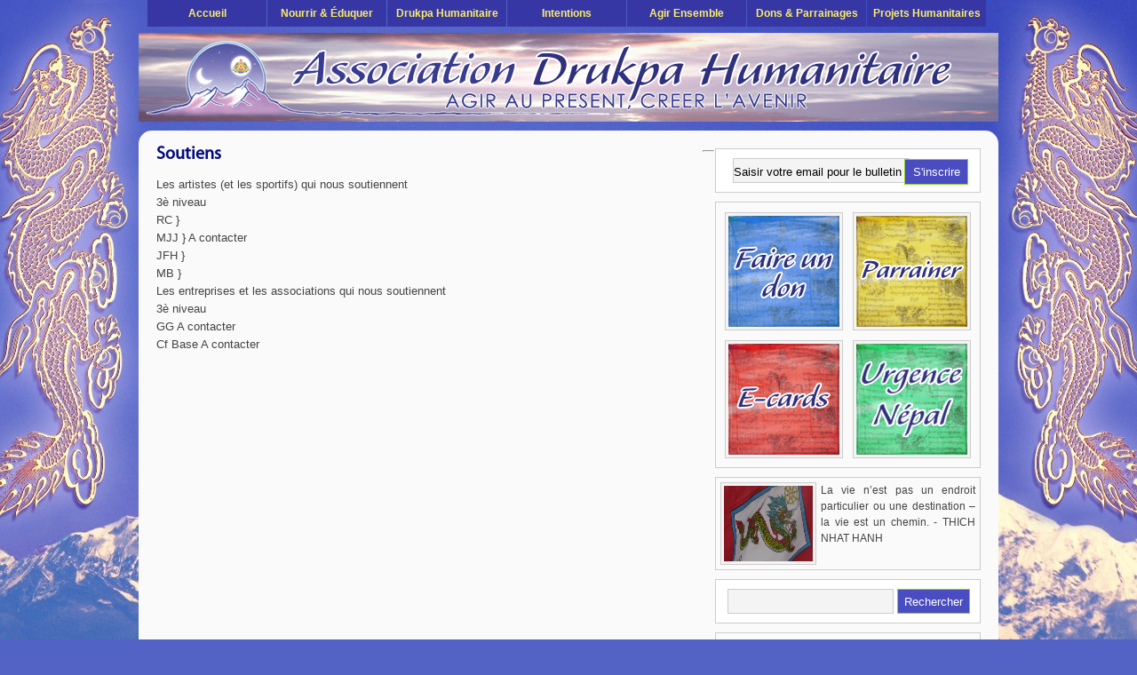

--- FILE ---
content_type: text/html; charset=UTF-8
request_url: http://www.drukpahumanitaire.org/drukpa-humanitaire/presentation/soutiens/
body_size: 4906
content:
<!DOCTYPE html PUBLIC "-//W3C//DTD XHTML 1.0 Transitional//EN" "http://www.w3.org/TR/xhtml1/DTD/xhtml1-transitional.dtd">
<html xmlns="http://www.w3.org/1999/xhtml">

<head profile="http://gmpg.org/xfn/11">
<meta http-equiv="Content-Type" content="text/html; charset=UTF-8" />

<title>Drukpa Humanitaire   &raquo; Soutiens</title>

<meta name="generator" content="WordPress 3.2.1" /> <!-- leave this for stats -->

<link rel="stylesheet" href="http://www.drukpahumanitaire.org/wp-content/themes/mag forest/mag forest/style.css" type="text/css" media="all" />
<link rel="alternate" type="application/rss+xml" title="Drukpa Humanitaire RSS Feed" href="http://www.drukpahumanitaire.org/feed/" />
<link rel="pingback" href="http://www.drukpahumanitaire.org/xmlrpc.php" />
<script type="text/javascript" src="http://www.drukpahumanitaire.org/wp-content/themes/mag forest/mag forest/js/swfobject.js"></script>
<script type="text/javascript" src="http://www.drukpahumanitaire.org/wp-content/themes/mag forest/mag forest/js/jquery-1.2.6.min.js"></script>
<script type="text/javascript" src="http://www.drukpahumanitaire.org/wp-content/themes/mag forest/mag forest/js/fx.js"></script>
<script type="text/javascript" src="http://www.drukpahumanitaire.org/wp-content/themes/mag forest/mag forest/js/jquery.easing.min.js"></script>
<script type="text/javascript" src="http://www.drukpahumanitaire.org/wp-content/themes/mag forest/mag forest/js/jquery.lavalamp.js"></script>

<script type="text/javascript"> 
sfHover = function() {
        var sfEls = document.getElementById("menu").getElementsByTagName("LI");
        for (var i=0; i<sfEls.length; i++) {
                sfEls[i].onmouseover=function() {
                        this.className+=" sfhover";
                }
                sfEls[i].onmouseout=function() {
                        this.className=this.className.replace(new RegExp(" sfhover\\b"), "");
                }
        }
}
if (window.attachEvent) window.attachEvent("onload", sfHover);
</script> 

	<link rel='archives' title='février 2025' href='http://www.drukpahumanitaire.org/2025/02/' />
	<link rel='archives' title='janvier 2025' href='http://www.drukpahumanitaire.org/2025/01/' />
	<link rel='archives' title='février 2024' href='http://www.drukpahumanitaire.org/2024/02/' />
	<link rel='archives' title='décembre 2023' href='http://www.drukpahumanitaire.org/2023/12/' />
	<link rel='archives' title='décembre 2022' href='http://www.drukpahumanitaire.org/2022/12/' />
	<link rel='archives' title='mars 2022' href='http://www.drukpahumanitaire.org/2022/03/' />
	<link rel='archives' title='janvier 2022' href='http://www.drukpahumanitaire.org/2022/01/' />
	<link rel='archives' title='décembre 2021' href='http://www.drukpahumanitaire.org/2021/12/' />
	<link rel='archives' title='juin 2021' href='http://www.drukpahumanitaire.org/2021/06/' />
	<link rel='archives' title='février 2021' href='http://www.drukpahumanitaire.org/2021/02/' />
	<link rel='archives' title='décembre 2020' href='http://www.drukpahumanitaire.org/2020/12/' />
	<link rel='archives' title='novembre 2020' href='http://www.drukpahumanitaire.org/2020/11/' />
	<link rel='archives' title='mars 2020' href='http://www.drukpahumanitaire.org/2020/03/' />
	<link rel='archives' title='février 2020' href='http://www.drukpahumanitaire.org/2020/02/' />
	<link rel='archives' title='janvier 2020' href='http://www.drukpahumanitaire.org/2020/01/' />
	<link rel='archives' title='février 2019' href='http://www.drukpahumanitaire.org/2019/02/' />
	<link rel='archives' title='décembre 2018' href='http://www.drukpahumanitaire.org/2018/12/' />
	<link rel='archives' title='février 2018' href='http://www.drukpahumanitaire.org/2018/02/' />
	<link rel='archives' title='janvier 2018' href='http://www.drukpahumanitaire.org/2018/01/' />
	<link rel='archives' title='décembre 2017' href='http://www.drukpahumanitaire.org/2017/12/' />
	<link rel='archives' title='février 2017' href='http://www.drukpahumanitaire.org/2017/02/' />
	<link rel='archives' title='janvier 2017' href='http://www.drukpahumanitaire.org/2017/01/' />
	<link rel='archives' title='avril 2016' href='http://www.drukpahumanitaire.org/2016/04/' />
	<link rel='archives' title='février 2016' href='http://www.drukpahumanitaire.org/2016/02/' />
	<link rel='archives' title='mai 2015' href='http://www.drukpahumanitaire.org/2015/05/' />
	<link rel='archives' title='avril 2015' href='http://www.drukpahumanitaire.org/2015/04/' />
	<link rel='archives' title='juin 2014' href='http://www.drukpahumanitaire.org/2014/06/' />
	<link rel='archives' title='mars 2014' href='http://www.drukpahumanitaire.org/2014/03/' />
	<link rel='archives' title='février 2014' href='http://www.drukpahumanitaire.org/2014/02/' />
	<link rel='archives' title='janvier 2014' href='http://www.drukpahumanitaire.org/2014/01/' />
	<link rel='archives' title='janvier 2013' href='http://www.drukpahumanitaire.org/2013/01/' />
	<link rel='archives' title='décembre 2012' href='http://www.drukpahumanitaire.org/2012/12/' />
	<link rel='archives' title='octobre 2012' href='http://www.drukpahumanitaire.org/2012/10/' />
	<link rel='archives' title='septembre 2012' href='http://www.drukpahumanitaire.org/2012/09/' />
	<link rel='archives' title='août 2012' href='http://www.drukpahumanitaire.org/2012/08/' />
	<link rel='archives' title='juillet 2012' href='http://www.drukpahumanitaire.org/2012/07/' />
	<link rel='archives' title='mai 2012' href='http://www.drukpahumanitaire.org/2012/05/' />
	<link rel='archives' title='avril 2012' href='http://www.drukpahumanitaire.org/2012/04/' />
	<link rel='archives' title='mars 2012' href='http://www.drukpahumanitaire.org/2012/03/' />
	<link rel='archives' title='février 2012' href='http://www.drukpahumanitaire.org/2012/02/' />
	<link rel='archives' title='janvier 2012' href='http://www.drukpahumanitaire.org/2012/01/' />
	<link rel='archives' title='décembre 2011' href='http://www.drukpahumanitaire.org/2011/12/' />
	<link rel='archives' title='septembre 2011' href='http://www.drukpahumanitaire.org/2011/09/' />
	<link rel='archives' title='août 2011' href='http://www.drukpahumanitaire.org/2011/08/' />
	<link rel='archives' title='juillet 2011' href='http://www.drukpahumanitaire.org/2011/07/' />
	<link rel='archives' title='juin 2011' href='http://www.drukpahumanitaire.org/2011/06/' />
	<link rel='archives' title='mai 2011' href='http://www.drukpahumanitaire.org/2011/05/' />
	<link rel='archives' title='mars 2011' href='http://www.drukpahumanitaire.org/2011/03/' />
	<link rel='archives' title='janvier 2011' href='http://www.drukpahumanitaire.org/2011/01/' />
	<link rel='archives' title='décembre 2010' href='http://www.drukpahumanitaire.org/2010/12/' />
	<link rel='archives' title='novembre 2010' href='http://www.drukpahumanitaire.org/2010/11/' />
	<link rel='archives' title='octobre 2010' href='http://www.drukpahumanitaire.org/2010/10/' />
	<link rel='archives' title='août 2010' href='http://www.drukpahumanitaire.org/2010/08/' />
	<link rel='archives' title='juillet 2010' href='http://www.drukpahumanitaire.org/2010/07/' />

<link rel="alternate" type="application/rss+xml" title="Drukpa Humanitaire &raquo; Soutiens Flux des commentaires" href="http://www.drukpahumanitaire.org/drukpa-humanitaire/presentation/soutiens/feed/" />
<link rel='stylesheet' id='NextGEN-css'  href='http://www.drukpahumanitaire.org/wp-content/plugins/nextgen-gallery/css/nggallery.css?ver=1.0.0' type='text/css' media='screen' />
<link rel='stylesheet' id='shutter-css'  href='http://www.drukpahumanitaire.org/wp-content/plugins/nextgen-gallery/shutter/shutter-reloaded.css?ver=1.3.0' type='text/css' media='screen' />
<script type='text/javascript' src='http://www.drukpahumanitaire.org/wp-includes/js/l10n.js?ver=20101110'></script>
<script type='text/javascript' src='http://www.drukpahumanitaire.org/wp-content/plugins/si-contact-form/captcha-secureimage/ctf_captcha.js?ver=3.2.1'></script>
<script type='text/javascript'>
/* <![CDATA[ */
var shutterSettings = {
	msgLoading: "L O A D I N G",
	msgClose: "Click to Close",
	imageCount: "1"
};
/* ]]> */
</script>
<script type='text/javascript' src='http://www.drukpahumanitaire.org/wp-content/plugins/nextgen-gallery/shutter/shutter-reloaded.js?ver=1.3.0'></script>
<script type='text/javascript' src='http://www.drukpahumanitaire.org/wp-includes/js/jquery/jquery.js?ver=1.6.1'></script>
<script type='text/javascript' src='http://www.drukpahumanitaire.org/wp-content/plugins/nextgen-gallery/js/jquery.cycle.all.min.js?ver=2.88'></script>
<script type='text/javascript' src='http://www.drukpahumanitaire.org/wp-content/plugins/nextgen-gallery/js/ngg.slideshow.min.js?ver=1.03'></script>
<link rel="EditURI" type="application/rsd+xml" title="RSD" href="http://www.drukpahumanitaire.org/xmlrpc.php?rsd" />
<link rel="wlwmanifest" type="application/wlwmanifest+xml" href="http://www.drukpahumanitaire.org/wp-includes/wlwmanifest.xml" /> 
<link rel='index' title='Drukpa Humanitaire' href='http://www.drukpahumanitaire.org/' />
<link rel='up' title='Présentation' href='http://www.drukpahumanitaire.org/drukpa-humanitaire/presentation/' />
<link rel='prev' title='Le Gyalwang Drukpa' href='http://www.drukpahumanitaire.org/drukpa-humanitaire/le-gyalwang-drukpa/' />
<link rel='next' title='Druk White Lotus' href='http://www.drukpahumanitaire.org/nourrir-et-eduquer/druk-white-lotus/' />
<meta name="generator" content="WordPress 3.2.1" />
<link rel='canonical' href='http://www.drukpahumanitaire.org/drukpa-humanitaire/presentation/soutiens/' />

<meta name='NextGEN' content='1.7.2' />
</head>
<body>
<div id="wrapper">
<div id="main">
<div id="menubar">
		<div style="float:left; ">
				<ul class="clearfloat" id="menu">
					<li><a href="http://www.drukpahumanitaire.org/">Accueil</a></li>
					<li class="page_item page-item-2"><a href="http://www.drukpahumanitaire.org/nourrir-et-eduquer/" title="Nourrir &amp; éduquer">Nourrir &#038; éduquer</a>
<ul class='children'>
	<li class="page_item page-item-483"><a href="http://www.drukpahumanitaire.org/nourrir-et-eduquer/les-communautes/" title="Les communautés">Les communautés</a></li>
	<li class="page_item page-item-1675"><a href="http://www.drukpahumanitaire.org/nourrir-et-eduquer/action-solidarite/" title="ACTION SOLIDARITE">ACTION SOLIDARITE</a></li>
	<li class="page_item page-item-377"><a href="http://www.drukpahumanitaire.org/nourrir-et-eduquer/druk-white-lotus/" title="Druk White Lotus">Druk White Lotus</a></li>
</ul>
</li>
<li class="page_item page-item-90 current_page_ancestor"><a href="http://www.drukpahumanitaire.org/drukpa-humanitaire/" title="Drukpa Humanitaire">Drukpa Humanitaire</a>
<ul class='children'>
	<li class="page_item page-item-1831"><a href="http://www.drukpahumanitaire.org/drukpa-humanitaire/ecards/" title="Ecards">Ecards</a></li>
	<li class="page_item page-item-47 current_page_ancestor current_page_parent"><a href="http://www.drukpahumanitaire.org/drukpa-humanitaire/presentation/" title="Présentation">Présentation</a></li>
	<li class="page_item page-item-173"><a href="http://www.drukpahumanitaire.org/drukpa-humanitaire/le-gyalwang-drukpa/" title="Le Gyalwang Drukpa">Le Gyalwang Drukpa</a></li>
	<li class="page_item page-item-12"><a href="http://www.drukpahumanitaire.org/drukpa-humanitaire/contact/" title="Contact">Contact</a></li>
	<li class="page_item page-item-1431"><a href="http://www.drukpahumanitaire.org/drukpa-humanitaire/site-map/" title="Plan du site">Plan du site</a></li>
</ul>
</li>
<li class="page_item page-item-70"><a href="http://www.drukpahumanitaire.org/intentions/" title="Intentions">Intentions</a></li>
<li class="page_item page-item-68"><a href="http://www.drukpahumanitaire.org/agir-ensemble/" title="Agir ensemble">Agir ensemble</a>
<ul class='children'>
	<li class="page_item page-item-573"><a href="http://www.drukpahumanitaire.org/agir-ensemble/comment-participer/" title="Comment participer">Comment participer</a></li>
	<li class="page_item page-item-575"><a href="http://www.drukpahumanitaire.org/agir-ensemble/ecoles/" title="Ecoles">Ecoles</a></li>
	<li class="page_item page-item-577"><a href="http://www.drukpahumanitaire.org/agir-ensemble/artistes/" title="Artistes">Artistes</a></li>
	<li class="page_item page-item-579"><a href="http://www.drukpahumanitaire.org/agir-ensemble/professionnels/" title="Professionnels">Professionnels</a></li>
	<li class="page_item page-item-582"><a href="http://www.drukpahumanitaire.org/agir-ensemble/depliants/" title="Dépliants">Dépliants</a></li>
</ul>
</li>
<li class="page_item page-item-49"><a href="http://www.drukpahumanitaire.org/dons-et-parrainages/" title="Dons &amp; Parrainages">Dons &#038; Parrainages</a>
<ul class='children'>
	<li class="page_item page-item-76"><a href="http://www.drukpahumanitaire.org/dons-et-parrainages/donner/" title="Donner">Donner</a></li>
	<li class="page_item page-item-81"><a href="http://www.drukpahumanitaire.org/dons-et-parrainages/parrainer/" title="Parrainer">Parrainer</a></li>
</ul>
</li>
<li class="page_item page-item-40"><a href="http://www.drukpahumanitaire.org/projets-humanitaires/" title="Projets humanitaires">Projets humanitaires</a>
<ul class='children'>
	<li class="page_item page-item-554"><a href="http://www.drukpahumanitaire.org/projets-humanitaires/hebergement/" title="Hébergement">Hébergement</a></li>
	<li class="page_item page-item-552"><a href="http://www.drukpahumanitaire.org/projets-humanitaires/eau/" title="Eau">Eau</a></li>
	<li class="page_item page-item-558"><a href="http://www.drukpahumanitaire.org/projets-humanitaires/soigner/" title="Soigner">Soigner</a></li>
	<li class="page_item page-item-469"><a href="http://www.drukpahumanitaire.org/projets-humanitaires/eye-camp-2012/" title="Eye Camp 2012">Eye Camp 2012</a></li>
	<li class="page_item page-item-2110"><a href="http://www.drukpahumanitaire.org/projets-humanitaires/eye-camp-2013/" title="Eye Camp 2013">Eye Camp 2013</a></li>
</ul>
</li>
					
				</ul>
</div>	
</div>
  <div id="header">
    <div id="logo">
	  <h1><a href="http://www.drukpahumanitaire.org/">Drukpa Humanitaire</a></h1>
	  <div class="description"></div>
	</div>
	

	  </div>


  <!--/header -->
<div id="white">
  <div id="content">
  	
    <div class="post" id="post-175">
       <div class="title">
        <h2>Soutiens</h2></div>
        <div class="entry">
			<p>Les artistes (et les sportifs) qui nous soutiennent<br />
3è niveau<br />
RC }<br />
MJJ } A contacter<br />
JFH }<br />
MB }</p>
<p>Les entreprises et les associations qui nous soutiennent<br />
3è niveau<br />
GG A contacter<br />
Cf Base A contacter</p>

			        </div>
        <span class="comments"></span>
    </div>
	
  
  </div><!--/content -->

<div id="rightcol">
<div class="feed">
	
<form 
action="http://feedburner.google.com/fb/a/mailverify" 
method="post" target="popupwindow" 
onsubmit="window.open('http://feedburner.google.com/fb/a/mailverify?uri=', 'popupwindow', 'scrollbars=yes,width=550,height=520');return true">
<input type="text" class="input" value="Saisir votre email pour le bulletin" onfocus="if (this.value == 'Sign Up here for email feed...') {this.value = '';}" onblur="if (this.value == '') {this.value = 'Sign Up here for email feed...';}" name="email"/>
<input type="hidden" value="DrukpaHumanitaire" name="uri"/>
<input type="hidden" name="loc" value="fr_FR"/>
<input type="submit" class="sbutton" value="S'inscrire"  />
</form>
</div>


<div class="bannerbox">
<div class="banner">
	
<ul>

<li>
<a href="http://www.drukpahumanitaire.org/don" rel="bookmark" title=""><img src="http://www.drukpahumanitaire.org/wordpress/wp-content/uploads/2010/08/drapeaubleu.png" alt="" style="vertical-align:bottom;" /></a>
</li>	

<li>
<a href="http://www.drukpahumanitaire.org/dons-et-parrainages/parrainer" rel="bookmark" title=""><img src="http://www.drukpahumanitaire.org/wordpress/wp-content/uploads/2010/08/drapeaujaune.png" alt="" style="vertical-align:bottom;" /></a>
</li>

<li>
<a href="http://www.drukpahumanitaire.org/drukpa-humanitaire/ecards/ecards201/" rel="bookmark" title=""><img src="http://www.drukpahumanitaire.org/wp-content/uploads/2011/12/drapeaurougeecards.png" alt="" style="vertical-align:bottom;" /></a>
</li>

<li>
<a href="http://www.drukpahumanitaire.org/don/" rel="bookmark" title=""><img src="http://www.drukpahumanitaire.org/wp-content/gallery/20150502/urgencenepal.png" alt="" style="vertical-align:bottom;" /></a>
</li>
</ul>
</div>
</div>
<div class="about">
<div class="aboutinfo">
	
		
<img class="myphoto" src="http://www.drukpahumanitaire.org/wordpress/wp-content/uploads/2010/08/drapeauacc.jpg"  alt="" />
				   				   				   				   				   				   				   				   				   				   				   				   				   				   				   				   				   				   				   				   				   				   		
La vie n’est pas un endroit particulier ou une destination – la vie est un chemin. - THICH NHAT HANH 
</div>
</div><form method="get" id="searchform" action="http://www.drukpahumanitaire.org/">
<div><input type="text" onfocus="this.value = '';"  value="" name="s" id="s" />
<input type="submit" id="searchsubmit" value="Rechercher" />
</div>
</form>
<div class="video">
<div class="videoinfo">
				   				   				   				   				   				   				   				   				   				   				   				   				   				   				   				   				   				   				   				   				   				   				   				   				   				   				   				   				   				   				   				   				   				   				   				   				   				   				   				   				   				   				   <iframe width="270" height="250" src="https://www.facebook.com/share/r/1Kco96hQdJ" frameborder="0" allowfullscreen></iframe></div>
</div>





 


<div id="sidebar">


<div class="sidebar1">
	
	<ul>
			<li id="recent-posts-3" class="widget widget_recent_entries">		<h2 class="sidebartitle">Derniers articles</h2>		<ul>
				<li><a href="http://www.drukpahumanitaire.org/2025/02/27/losar-tashi-delek-6/" title="Losar Tashi Delek">Losar Tashi Delek</a></li>
				<li><a href="http://www.drukpahumanitaire.org/2025/01/06/belle-et-heureuse-annee-2025/" title="Belle et Heureuse Année 2025">Belle et Heureuse Année 2025</a></li>
				<li><a href="http://www.drukpahumanitaire.org/2025/01/06/voeux-de-sa-saintete-gyalwang-drukpa-pour-2025/" title="Vœux de Sa Sainteté Gyalwang Drukpa pour 2025">Vœux de Sa Sainteté Gyalwang Drukpa pour 2025</a></li>
				<li><a href="http://www.drukpahumanitaire.org/2024/02/18/joyeux-anniversaire/" title="Joyeux anniversaire">Joyeux anniversaire</a></li>
				<li><a href="http://www.drukpahumanitaire.org/2024/02/10/losar-tashi-delek-5/" title="Losar Tashi Delek">Losar Tashi Delek</a></li>
				</ul>
		</li><li id="archives-3" class="widget widget_archive"><h2 class="sidebartitle">Archives</h2>		<ul>
			<li><a href='http://www.drukpahumanitaire.org/2025/02/' title='février 2025'>février 2025</a></li>
	<li><a href='http://www.drukpahumanitaire.org/2025/01/' title='janvier 2025'>janvier 2025</a></li>
	<li><a href='http://www.drukpahumanitaire.org/2024/02/' title='février 2024'>février 2024</a></li>
	<li><a href='http://www.drukpahumanitaire.org/2023/12/' title='décembre 2023'>décembre 2023</a></li>
	<li><a href='http://www.drukpahumanitaire.org/2022/12/' title='décembre 2022'>décembre 2022</a></li>
	<li><a href='http://www.drukpahumanitaire.org/2022/03/' title='mars 2022'>mars 2022</a></li>
	<li><a href='http://www.drukpahumanitaire.org/2022/01/' title='janvier 2022'>janvier 2022</a></li>
	<li><a href='http://www.drukpahumanitaire.org/2021/12/' title='décembre 2021'>décembre 2021</a></li>
	<li><a href='http://www.drukpahumanitaire.org/2021/06/' title='juin 2021'>juin 2021</a></li>
	<li><a href='http://www.drukpahumanitaire.org/2021/02/' title='février 2021'>février 2021</a></li>
	<li><a href='http://www.drukpahumanitaire.org/2020/12/' title='décembre 2020'>décembre 2020</a></li>
	<li><a href='http://www.drukpahumanitaire.org/2020/11/' title='novembre 2020'>novembre 2020</a></li>
	<li><a href='http://www.drukpahumanitaire.org/2020/03/' title='mars 2020'>mars 2020</a></li>
	<li><a href='http://www.drukpahumanitaire.org/2020/02/' title='février 2020'>février 2020</a></li>
	<li><a href='http://www.drukpahumanitaire.org/2020/01/' title='janvier 2020'>janvier 2020</a></li>
	<li><a href='http://www.drukpahumanitaire.org/2019/02/' title='février 2019'>février 2019</a></li>
	<li><a href='http://www.drukpahumanitaire.org/2018/12/' title='décembre 2018'>décembre 2018</a></li>
	<li><a href='http://www.drukpahumanitaire.org/2018/02/' title='février 2018'>février 2018</a></li>
	<li><a href='http://www.drukpahumanitaire.org/2018/01/' title='janvier 2018'>janvier 2018</a></li>
	<li><a href='http://www.drukpahumanitaire.org/2017/12/' title='décembre 2017'>décembre 2017</a></li>
	<li><a href='http://www.drukpahumanitaire.org/2017/02/' title='février 2017'>février 2017</a></li>
	<li><a href='http://www.drukpahumanitaire.org/2017/01/' title='janvier 2017'>janvier 2017</a></li>
	<li><a href='http://www.drukpahumanitaire.org/2016/04/' title='avril 2016'>avril 2016</a></li>
	<li><a href='http://www.drukpahumanitaire.org/2016/02/' title='février 2016'>février 2016</a></li>
	<li><a href='http://www.drukpahumanitaire.org/2015/05/' title='mai 2015'>mai 2015</a></li>
	<li><a href='http://www.drukpahumanitaire.org/2015/04/' title='avril 2015'>avril 2015</a></li>
	<li><a href='http://www.drukpahumanitaire.org/2014/06/' title='juin 2014'>juin 2014</a></li>
	<li><a href='http://www.drukpahumanitaire.org/2014/03/' title='mars 2014'>mars 2014</a></li>
	<li><a href='http://www.drukpahumanitaire.org/2014/02/' title='février 2014'>février 2014</a></li>
	<li><a href='http://www.drukpahumanitaire.org/2014/01/' title='janvier 2014'>janvier 2014</a></li>
	<li><a href='http://www.drukpahumanitaire.org/2013/01/' title='janvier 2013'>janvier 2013</a></li>
	<li><a href='http://www.drukpahumanitaire.org/2012/12/' title='décembre 2012'>décembre 2012</a></li>
	<li><a href='http://www.drukpahumanitaire.org/2012/10/' title='octobre 2012'>octobre 2012</a></li>
	<li><a href='http://www.drukpahumanitaire.org/2012/09/' title='septembre 2012'>septembre 2012</a></li>
	<li><a href='http://www.drukpahumanitaire.org/2012/08/' title='août 2012'>août 2012</a></li>
	<li><a href='http://www.drukpahumanitaire.org/2012/07/' title='juillet 2012'>juillet 2012</a></li>
	<li><a href='http://www.drukpahumanitaire.org/2012/05/' title='mai 2012'>mai 2012</a></li>
	<li><a href='http://www.drukpahumanitaire.org/2012/04/' title='avril 2012'>avril 2012</a></li>
	<li><a href='http://www.drukpahumanitaire.org/2012/03/' title='mars 2012'>mars 2012</a></li>
	<li><a href='http://www.drukpahumanitaire.org/2012/02/' title='février 2012'>février 2012</a></li>
	<li><a href='http://www.drukpahumanitaire.org/2012/01/' title='janvier 2012'>janvier 2012</a></li>
	<li><a href='http://www.drukpahumanitaire.org/2011/12/' title='décembre 2011'>décembre 2011</a></li>
	<li><a href='http://www.drukpahumanitaire.org/2011/09/' title='septembre 2011'>septembre 2011</a></li>
	<li><a href='http://www.drukpahumanitaire.org/2011/08/' title='août 2011'>août 2011</a></li>
	<li><a href='http://www.drukpahumanitaire.org/2011/07/' title='juillet 2011'>juillet 2011</a></li>
	<li><a href='http://www.drukpahumanitaire.org/2011/06/' title='juin 2011'>juin 2011</a></li>
	<li><a href='http://www.drukpahumanitaire.org/2011/05/' title='mai 2011'>mai 2011</a></li>
	<li><a href='http://www.drukpahumanitaire.org/2011/03/' title='mars 2011'>mars 2011</a></li>
	<li><a href='http://www.drukpahumanitaire.org/2011/01/' title='janvier 2011'>janvier 2011</a></li>
	<li><a href='http://www.drukpahumanitaire.org/2010/12/' title='décembre 2010'>décembre 2010</a></li>
	<li><a href='http://www.drukpahumanitaire.org/2010/11/' title='novembre 2010'>novembre 2010</a></li>
	<li><a href='http://www.drukpahumanitaire.org/2010/10/' title='octobre 2010'>octobre 2010</a></li>
	<li><a href='http://www.drukpahumanitaire.org/2010/08/' title='août 2010'>août 2010</a></li>
	<li><a href='http://www.drukpahumanitaire.org/2010/07/' title='juillet 2010'>juillet 2010</a></li>
		</ul>
</li>	</ul>
</div>


	
	</div>
</div>



<hr />
<div id="footer" role="contentinfo">
<!-- If you'd like to support WordPress, having the "powered by" link somewhere on your blog is the best way; it's our only promotion or advertising. -->
	<p>
<a href="http://www.drukpa.org/"><span style="color: #e8d82d;"><strong>LE GYALWANG DRUKPA</span></strong></a> - <a href="http://www.drukpa-nuns.org/"><span style="color: #e8d82d;"><strong>DRUK GAWA KHILWA ABBEY</span></strong></a> - <a href="http://www.drukpahumanitaire.org/english/index.htm"><span style="color: #e8d82d;"><strong>DRUKPA HUMANITAIRE UK</span></strong></a> - <a href="http://www.drukpa.com/"><span style="color: #e8d82d;"><strong>DRUKPA PUBLICATIONS</span></strong></a> - <a href="https://www.facebook.com/Drukpa-Humanitaire-978556018831021/"><span style="color: #e8d82d;"><strong>Facebook DRUKPA HUMANITAIRE</span></strong></a><br />
            Copyright            <span class="copyright">&copy; 2026 Drukpa Humanitaire</span>
		- Tous droits réservés -             <a href="http://www.drukpahumanitaire.org/wordpress/?page_id=12">Nous contacter</a>

		<br />		<!-- <br /><a href="http://www.drukpahumanitaire.org/feed/">Articles (RSS)</a> et <a href="http://www.drukpahumanitaire.org/comments/feed/">Commentaires (RSS)</a>.-->
		<!-- 33 requêtes. 0, 062 secondes. -->

	</p>
</div>
</div>

<!-- Gorgeous design by Michael Heilemann - http://binarybonsai.com/kubrick/ -->

		</body>
</html>


--- FILE ---
content_type: text/css
request_url: http://www.drukpahumanitaire.org/wp-content/themes/mag%20forest/mag%20forest/style.css
body_size: 5409
content:
/*  
Theme Name: mag forest
Theme URI: http://way2zenith.com
Description: mag forest premium wordpress theme by <a href="http://www.seojobsnow.com">Seo Jobs</a>
Author:idou
Author URI: http://way2zenith.com
*/
/*body*/

html,body,div,span,object,h1,h2,h3,h4,h5,h6,p
,pre,a,abbr,acronym,address,big,cite
,code,del,dfn,em,img,ins,kbd,q,samp,small
,strong,sub,sup,tt,var,dl,dt,dd,ol,ul,li,fieldset,
form,label,legend,table,caption,tbody,tfoot,
thead,tr,th,td{
margin:0;
padding:0;
vertical-align:baseline;
outline:none;

}
@font-face {
	font-family: Myriad Pro;
	src: url('fonts/MyriadPro-Regular.otf');
}

body {
	font:10pt verdana, arial, helvetica, sans-serif;
	color:#000000;
	background:#5363c5 url(images/background.jpg) fixed top center;
	margin:0px 0px 0px 0px;
	padding:0px;
z-index:2;
	}
#wrapper{background:transparent url(images/gradient.png) no-repeat top center; 
    margin:0 auto; 
    text-align:center;
}    

#main {
	margin:0px auto;
	width:968px;
	}
#header {
	height:99px;
	position:relative;
	}
#logo {
	position:relative;
	padding:4px 0px 0px 0px;
	height:75px;
	}
#logo .description{
	position:absolute;
	left:20px;
	bottom:-17px;
	color:#fff;	
	text-indent:12px;
z-index:5;
	}

#bigslide{
    padding:25px 0 0 0;
    background:transparent url(images/hbg.png) top no-repeat ;
margin:10px auto;
    }
#bigslidebottom{
    background:transparent url(images/hb.png) top no-repeat ;
    padding:25px 0 0 0;
margin:-10px auto;
}
#tweet{
    margin:10px 0px 10px 0px;
    padding:27px 20px 15px 100px;
    background: #fafafa url(images/tweet.png) left top no-repeat;
    border: 1px solid #e3e3e3;
    text-align: left;
    color:#333;

}
#white{
        margin:15px 0 0 0;
        padding:15px 0px 0px 0px;
    background:#fafafa ;
    border-radius:15px; 
	-moz-border-radius:15px; 
	-webkit-border-radius:15px;
}
#whitetop{
    background: url(images/whitetop.png) top;
    padding: 25px 0 0 0 ;

}    
#headerad{
	margin:0px ;
    right:20px;
	float:right;
    position:absolute;
    top:10px;
    border: 1px solid #fff;
        border-radius:2px; 
	-moz-border-radius:2px; 
	-webkit-border-radius:2px;
	}
.ad1{
	text-align:center;
	width:635px;
	margin: 5px 5px 10px 0px;
	padding:5px 6px;
    border-radius:5px; 
	-moz-border-radius:5px; 
	-webkit-border-radius:5px;
	}
/*menu*/

#menubar{
	height:33px;
	display:block;
	padding:0px 10px 0px 10px;
	font:11px verdana, Arial, sans-serif;
	font-weight:normal;
	text-transform:capitalize;
 z-index:20;
	}
.lavaLampNoImage {
    position:relative;
    width:1000px;
    padding:5px 0px;
    margin:0px 0px 0px 0px;

    }
.lavaLampNoImage li {
    float: left;
    list-style:none;
	margin:0px 0px;
	padding:0px 0px;
    
    }
.lavaLampNoImage li.back {
    background:#5e9abc;
    border:1px #fff solid;
   	border-radius:3px; 
	-moz-border-radius:3px; 
	-webkit-border-radius:3px;
    width:5px;
    height:20px;
	top:7px;
    z-index:8;
    position:absolute;
    }
.lavaLampNoImage li a:visited , .lavaLampNoImage li a:link{
    font:13px Trebuchet ms,Century gothic, Arial, Tahoma, sans seriff ;
    text-decoration: none;
    color:#ffffff;
    outline:none;
    text-align:center;
    top:3px;
    letter-spacing:0;
    z-index:10;
    display:block;
    float:left;
    height:20px;
    position:relative;
  
    margin:auto 10px;
    }
.lavaLampNoImage li a:hover, .lavaLampNoImage li a:active {
    border:none;
	color:#fff;
    }
    
/*cat menu*/

#cmenubar{
	height:44px;
    margin:0px;
	background:#333;
	display:block;
	padding:0px 0px 10px 0px;
	font:12px/17px verdana, Arial, sans-serif;
	font-weight:normal;
	text-transform:uppercase;
	width:1000px;
    display: inline; 
    line-height: 44px
	}
#cmenu{
	margin:0px 0px 10px  0px;
	padding:0px 0px 0px 0px;
	width:1000px; 
	height:44px;
    background:transparent url(images/nav.png)
	}
#cmenu ul {
	float:left;
	list-style:none;
	margin:0px;
	padding:0px;
	}
#cmenu li {
	float:left;
	list-style:none;
	margin:0px;
	padding:0px;
	}
#cmenu li a, #cmenu li a:link, #cmenu li a:visited {
	color:#f90;
	display:block;
	margin:0px;
	padding:0px 12px;
    font-family: arial, sans-serif;
    font-weight:bold;
	}
#cmenu li a:hover, #cmenu li a:active {
	color:#f90;
	margin:0px;
	padding:0px 12px;
    font-family: arial, sans-serif;
    font-weight:bold;
	}
#cmenu li li a, #cmenu li li a:link, #cmenu li li a:visited {
	background:#000000;
	width:130px;
	color:#a8a8a8;
	font-family:century gothic,Georgia,  sans-serif;
	font-weight:normal;
	float:none;
	margin:0px;
	padding:0px 12px;
	border-bottom:1px solid #222;
	}
#cmenu li li a:hover, #cmenu li li a:active {
	background:#0077B4;
	color:#fff;
	padding:0px 12px;
	}
#cmenu li ul {
	z-index: 9999;
	position:absolute;
	left:-999em;
	height:auto;
	width:120px;
	margin:0px;
	padding:0px;
 
	}
#cmenu li li {
	 }
#cmenu li ul a { 
	width: 120px;
	}
#cmenu li ul a:hover, #cmenu li ul a:active { 
	}
#cmenu li ul ul {
	margin: -29px 0 0 150px;
	}
#cmenu li:hover ul ul, #cmenu li:hover ul ul ul, 
#cmenu li.sfhover ul ul, #cmenu li.sfhover ul ul ul {
	left: -999em;
	}
#cmenu li:hover ul, #cmenu li li:hover ul, 
#cmenu li li li:hover ul, #cmenu li.sfhover ul, 
#cmenu li li.sfhover ul, #cmenu li li li.sfhover ul {
	left: auto;
	}
#cmenu li:hover, #cmenu li.sfhover { 
	position: static;
	}

/*headings*/

h1 {
	text-indent:-10000px;
	margin:0;
	padding:0;
	}
h1 a{
	display:block;
	background:url(images/logo.png) no-repeat left;
	height:100px;
	border:none;
	}
h1 a:hover{
	color:#000000;
	text-decoration:none;
	}
h2 {
	margin:0px 0px 0px;
	border-bottom:none;
    font-family: century gothic, Myriad Pro, Georgia,tahoma, sans-serif;
	font-size:20px;
	padding:0px 0px 0px 0px;
	font-weight:bold;
	
    color:#030B7B;
    }
h2 a, h2 a:visited {
	color:#030B7B;
	text-decoration:none;
	}
h2 a:hover {
	color:#000000;
	text-decoration:none;
	}
h3 {
	color:#000;
	margin:0px 0px 2px;
	font:18px "century gothic",Verdana,Lucida Sans, arial;
	padding-bottom:3px;
	}
h4 {
	color:#000;
	margin:0px 0px 2px;
	font:16px "century gothic",Tahoma,Lucida Sans, arial;
	padding-bottom: 3px;
	}
	
/*content*/

#content {
    margin:0px ;
	padding:0px 0px 30px 15px;
	float:left;
	width:620px;
	
	line-height:16px;
	text-align:justify;
	font:10pt verdana, arial, helvetica, sans-serif;
	color:#333333;

	}
.post {
	clear:both;
	margin:0px 0px 25px 0px;
	}
.title {
	float:left;
	margin:0px 0px 1px 0px;
	width:600px;
	height:35px;
	padding:0px 0px 0px 5px;
    background:transparent
	}

.date {
	font-size:10px;
	font-family:Tahoma, century gothic,Arial,Verdana,Helvitica,sans-serif;
	padding:0px 5px 3px 5px;

	text-transform: uppercase;


	}	
	
.author{
	color:#555;
	padding:3px 3px 3px 3px;
	

}
.readmeta{
	color:#fff;
	padding:3px 9px 3px 9px;
	margin-right:5px;
    margin-top: 2px;
    font-size:11px;
    float:right;
	font-family:Tahoma, century gothic,Arial,Verdana,Helvitica,sans-serif;
	text-transform: uppercase;
    background:#cc261a;
}
.readmeta a:link,
.readmeta a:visited {
	color:#ffffff;
}
.readmeta a:hover{
	color:#fff;
}
.clock{
	color:#fff;
	padding:2px 5px 2px 5px;
	background:#063261;
	margin-left:10px;
}	

.comm{
	color:#fff;
	padding:3px 3px 3px 3px;
	margin-left:0px;


}

.comm a:link,
.comm a:visited {
	color:#555;
}
.comm a:hover{
	color:#555;
}
.category{
	padding:3px 0 7px 20px;
	background:url(images/tab.jpg);
	background-repeat:no-repeat;
	}
.category a:link,.category a:visited{
	color:#ddd;
	font-weight:normal;
	text-decoration:none;
	}
.category a:hover{
	color:#ddd;
	font-weight:normal;
	text-decoration:none;
	}		

.cover{
	margin: 0 0;
	}
	
.entry {
	clear:both;	
	margin:0px 0px 10px 0px;
	padding:0px 0px 5px 0px ;
	color:#444444;
    font:13px Tahoma, century gothic,Arial,verdana, sans-serif;
    }
.entry p{
	margin:0px 5px;
	padding:0px 0px;
	line-height:20px;
	font-family:  Tahoma,Georgia, Arial,century gothic,verdana, sans-serif;
	font-size:13px;
}
.entry img{
	float:left;
	margin:5px 10px 5px 5px;
	padding:4px 4px;
    background:transparent ;
    border:1px #ccc solid;
	}

.navigation {
	clear: both;
	padding:5px 0px 0px 0px;
	}
.navigation a, .navigation a:visited {
	color:#bc3792;
	}
/* sidebar */

#rightcol{
	float:right;
	width:300px;
	
    margin:0px 20px 10px 0px;
    padding:0px 0px 0px 0px
	}
.about {
	float:right;
	width:297px;
	margin:5px 0px 5px 0px;
	padding:0px 0px 0px 0px;
    background:#fafafa;
    border:1px #ccc solid;
	display:inline;
	color:#444444;
	text-align: justify;
	font: 12px Tahoma,century gothic,Verdana, sans-serif;
	line-height:18px;
 }
.aboutinfo{
	padding:5px
}
.about img {
	float:left;
	margin:0px 5px 0px 5px;
	height:85px;
	width:100px;
	padding:3px;
    background:#f4f4f4;
	border:1px solid #ccc;

}
img.myphoto {
	float:left;
	margin:0px 5px 5px 0px;
	height:85px;
	width:100px;
}
.bannerbox{
	width:297px;
	float:right;
	height:298px;
	padding:0px;
	margin:5px 0px 5px 0px;
    background:#fafafa;
	position:relative;

    border:1px solid #cccccc;
	}	
.bannerbox  a:link, .bannerbox  a:visited {
	color:#0282D9;
	}	
.bannerbox a:hover{
	color:#BC0C0F;
	}
.banner{
	margin: 5px 0 0 0;
	padding: 0px 0 0 0px;

	float:left;
	height:100%;
	}
.banner ul {
	margin: 0px 0px;
	padding: 0px 0px;
	overflow: auto;
	}
	
.banner li{
	width:127px;
	margin: 6px 1px 5px  10px ;
    padding:3px 2px 3px 2px;
	list-style:none;
	display : block;

	float:left;    
    background:#f4f4f4;
    border:1px solid #cccccc;
}
.banner li a:link, .banner li a:visited {
	text-decoration: none;
	}
.video{
	width:297px;
	float:right;
	padding:0px;
	height:261px;
	margin:5px 0px 5px 0px;
    position:relative;
   
    background:#fafafa;
    border:1px #cccccc solid;
	}
.videoinfo{
	padding:10px 5px 5px 5px;
}

.feed{
	width:281px;
	height:33px;
	float:right;
	padding:10px 10px 5px 6px;
	margin:5px 0px 5px 0px;
    background:#fff;
    border:1px #ccc solid;
	left: 6px;
	
	top:10px;
}

.input{
	border:1px solid #ccc;
	width:192px;
	height:20px;
	padding: 4px 5px 2px 0px;
    background: #f4f4f4;
	margin-right:2px;
	color: #000000;
	font-weight:normal;
	margin:0px -10px 0px 0px;


	} 
.sbutton {
margin:0px -10px 0px 0px;

	background:#4a4cc1;
    border:1px solid #91cf25;
	width:72px;
	height: 29px;
	font:22px;
	color: #ffffff;
	
	}

/* Sidebar1 */

.sidebar1{
	float:left;
	width:300px;
	padding:1px 1px 0px 1px;
	font-size:12px;
	font-family:Tahoma,Georgia,Century gothic, Arial, sans-serif;
	margin-top: 0px;
    text-align: left;
	}
.sidebar1 h2 {
	line-height:25px;
	font-size:20px;
	color:#ffffff;
	margin:5px 0 0 0 ;
	padding:3px 0 3px 0px;
    background:#4a4cc1;/*0682c2;*/
    font-family:  Myriad Pro, arial, sans-serif;
    font-weight:normal;
    text-indent: 5px;
border-left: 10px solid #999999

	}
.sidebar1 ul {
	list-style-type: none;
	margin:0 ;
	padding:0;
	}
.sidebar1 ul ul  {
	list-style-type:none;
	margin:0;
	padding:0px 0px 10px 0px;
	background-repeat:no-repeat;
	}
.sidebar1 ul ul ul {
	list-style-type: none;
	margin:0;
	padding:0;
	border:0
	}
.sidebar1 ul ul ul ul {
	list-style-type: none;
	margin:0;
	padding:0;
	border:0;
	}
.sidebar1 ul li {
	height:100%;
	line-height:18px;
	float:left; 
	clear:left;	
	width:300px;
	}
.sidebar1 ul li a:link, .sidebar1 ul li a:visited {
	color:#444444;
	text-decoration:none;
	padding: 8px 0px 8px 5px;
	display:block;
    margin:0px 5px 0px 5px;
    text-align: left;
    background:#fafafa;
    border-bottom:1px #ddd solid;
	font-family:Tahoma,Georgia,Century gothic, Arial, sans-serif;
    text-indent:0px ;
    }
.sidebar1 ul li a:hover {
	color: #278ef8;
	}
.sidebar1 p {
	padding:7px 10px;
	margin:0;
	}
.sidebar1 table {
	width:100%;
	text-align:left;
	color:#787d7f;
	}	

/*comments*/
#comments, #respond {
	padding: 5px 0 5px 5px;
	clear: both;
    color:#222;
    font-weight: bold;
	}
.cleft { 
	float:left; 
	width:40px; 
	border:3px double #161616;
	margin:0px 10px 0px 0px; 
	}
 .metac{
    color:#c5c5c5;
 }
.commentlist {
	margin: 10px 0px;
	padding-left:20px;
	line-height: 130%;
	}
.commentlist li{
	padding: 5px 10px;
	}
.commentlist .alt {
	background: #4e4e4e;
}
.cdata{
	font-size:11px;
	color:#999;
	margin-top:15px
}
.commentlist cite {
	font-size: 12px;
	color: #4e4e4e;
	text-decoration:none
	}
.commentlist cite a, .commentlist cite a:visited {
	color: #4e4e4e;
	}

#commentform {
	margin-top:10px;
	font: 10px;
	}
#commentform p {
	padding: 6px 10px;
	margin: 0px;
	}
#commentform label{
	color: #4e4e4e;font-size: 77%;
	}
#commentform input{
	width:200px;
	background:#fafafa;
    border:1px solid #ccc;
   	padding:3px;
	margin-top:3px;
	}
#commentform textarea{
	width:570px;
	height:115px;
	background:#fafafa ;
    border:1px solid #ccc;
   	padding:2px;
	margin-top: 3px;
	}
#commentform textarea:focus, #commentform input[type="text"]:focus {
	background:#fff;
    border: 1px solid #ddd
	}
#commentform #submit{
	font:14px ;
	color: #fff;
	background:#0682c2;
	border:1px solid #0682c2;
	float:left;
	width:130px;
	height:28px;
	cursor:pointer;
	}
/*Search*/

#searchform {
	margin:5px 0px 5px 0px; 
	left: 6px;
	float:right;
	top:10px;
    background:#fff;
    border:1px solid #ccc;
	padding:10px 10px 5px 6px;
    width:281px;
	height:33px

	}
#searchform br {
	display: none;
	}

#searchform #s {
	border:1px solid #ccc;
	width:180px;
	height:20px;
	padding: 4px 5px 2px 0px;
    background: #f4f4f4;
	margin-right:2px;
	color: #000000;
	font-weight:normal;
	margin:0px 0px 0px 5px;

	}     
#searchform input {
	background:#4a4cc1;
    border:1px solid #91cf25;
	width:82px;
	height: 28px;
	font:22px;
	color: #ffffff;
	vertical-align:middle;
	}

/*footer*/

#footer {
	clear:both;
    margin:0px 0px 10px 0px;
    background:#4a4cc1;
   	line-height:20px;
	padding:8px 10px 8px 10px;
	height:40px;
	font-size:10pt;
	font-family:Georgia,Century gothic, Arial, sans-serif;
	color:#000000;
    border-left:1px solid #fff;
    border-right:1px solid #fff;
    border-bottom:1px solid #fff;

	}
#footer a {
	text-decoration: none;
	font-size: 10pt;
	color: #000000;
	font-family:Tahoma,Georgia,Century gothic, Arial, sans-serif;
	}
#footer a:hover {
	color: #111111;
	}
/*Other*/
.center {
	text-align:center;
	}
a,a:visited {
	color:#278ef8;
	text-decoration:none;
	}
a:hover {
	color:#278ef8;
	text-decoration:none;
	}
img {
	border:none;
	}
form {
	margin:0px;
	padding:0px;
	}
p {
	padding:0px 0px 15px;
	margin: 0px;
	}
img.center, img[align="center"] {
	display:block;
	margin-left:auto;
	margin-right:auto;
	}
.alignleft {
	float:left;
	}
img.alignleft, img[align="left"] {
	float:left;
	margin:2px 10px 5px 0px;
	}
.alignright {
	float:right;
	}
img.alignright, img[align="right"] {
	float:right;
	margin:2px 0px 5px 10px;
	}
.clear {
	clear:both;
	}
hr.clear {
	clear:both;
	visibility:hidden;
	margin:0px;
	padding:0px;
	}

/* Fix floats */

img {
	border: none;
	}
form {
	margin:0px;
	padding:0px;
	}
p {
	padding: 0px 0px 15px;
	margin: 0px;
	}
img.center, img[align="center"] {
	display: block;
	margin-left: auto;
	margin-right: auto;
	}
.alignleft {
	float: left;
    text-align: left;
	}
img.alignleft, img[align="left"] {
	float:left;
	margin: 2px 10px 5px 0px;
	}
.alignright {
	float: right;
    text-align: right;
	}
img.alignright, img[align="right"] {
	float:right;
	margin: 2px 0px 5px 10px;
	}
.clear {
	clear:both;
	}
hr.clear {
	clear:both;
	visibility: hidden;
	margin:0px;
	padding:0px;
	}
.aligncenter {
	display:block;
	margin-left:auto;
	margin-right: auto;
	}
.alignleft {
	float:left;
    left:0px;
	}
.alignright {
	float:right;
	}

/* image caption */
.wp-caption {
	border: 1px solid #ddd;
	text-align: center;
	background-color: #f3f3f3;
	padding-top: 4px;
	margin: 10px;
	-moz-border-radius: 3px;
	-khtml-border-radius: 3px;
	-webkit-border-radius: 3px;
	border-radius: 3px;
}
.wp-caption img {
	margin: 0;
	padding: 0;
	border: 0 none;
}
.wp-caption-dd {
	font-size: 11px;
	line-height: 17px;
	padding: 0 4px 5px;
	margin: 0;
}


#menu, #menu ul /* Liste */     
{
        padding : 0; /* pas de marge int�rieure */
        margin : 0; /* ni ext�rieure */
        list-style : none; /* on supprime le style par d�faut de la liste */
        line-height : 30px; /* on d�finit une hauteur pour chaque �l�ment */
        text-align : center; /* on centre le texte qui se trouve dans la liste */
        z-index:30;
}

#menu /* Ensemble du menu */
{
        font-weight : bold; /* on met le texte en gras */
        font-family : Arial; /* on utilise Arial, c'est plus beau ^^ */
        font-size : 12px; /* hauteur du texte : 12 pixels */
}

#menu a /* Contenu des listes */
{
        display : block; /* on change le type d'�l�ment, les liens deviennent des balises de type block */
        padding : 0; /* aucune marge int�rieure */
        background : #3637a5; /*1d55a2 couleur de fond */        
        color : #fcee64; /*#fff; /* couleur du texte */
        text-decoration : none; /* on supprime le style par d�faut des liens (la plupart du temps = soulign�) */
        width : 134px; /* largeur */
}

#menu li /* Elements des listes */      
{ 
        float : left; 
        /* pour IE qui ne reconna�t pas "transparent" */
        border-right : 1px solid #fcee64; /* on met une bordure blanche � droite de chaque �l�ment */
}

/* IE ne reconnaissant pas le s�lecteur ">" */
html>body #menu li
{
        border-right: 1px solid transparent ; /* on met une bordure transparente � droite de chaque �l�ment */
}

#menu li ul /* Sous-listes */
{ 
        position: absolute; /* Position absolue */
        width: 134px; /* Largeur des sous-listes */
        left: -999em; /* Hop, on envoie loin du champ de vision */
}


#menu li ul li /* �l�ments de sous-listes */
{
        /* pour IE qui ne reconna�t pas "transparent" (comme pr�c�demment) */
        border-top : 1px solid #fff; /* on met une bordure blanche en haut de chaque �l�ment d'une sous liste */
}

/* IE ne reconnaissant pas le s�lecteur ">" */
html>body #menu li ul li                
{
        border-top : 1px solid transparent; /* on met une bordure transparente en haut de chaque �l�ment */
}

#menu li ul ul 
{
        margin    : -22px 0 0 144px ; /* On d�cale les sous-sous-listes pour qu'elles ne soient pas au dessus des sous-listes */ 
        /* pour IE qui ne reconna�t pas "transparent" (comme pr�c�demment) */
        border-left     : 1px solid #fff ; /* Petite bordure � gauche pour ne pas coller ... */      
}

/* IE ne reconnaissant pas le s�lecteur ">" ... je me r�p�te ;-) */
html>body #menu li ul ul                
{
        border-left     : 1px solid transparent ; /* on met une bordure transparente sur la gauche de chaque �l�ment */
}


#menu a:hover /* Lorsque la souris passe sur un des liens */    
{
        color: #000; /* On passe le texte en noir... */
        background: #fff; /* ... et au contraire, le fond en blanc */
}

#menu li:hover ul ul, #menu li.sfhover ul ul /* Sous-sous-listes lorsque la souris passe sur un �l�ment de liste */
{
        left: -999em; /* On exp�die les sous-sous-listes hors du champ de vision */
}

#menu li:hover ul, #menu li li:hover ul, #menu li.sfhover ul, #menu li li.sfhover ul  /* Sous-listes lorsque la souris passe sur un �l�ment de liste ET sous-sous-lites lorsque la souris passe sur un �l�ment de sous-liste */
{
        left: auto; /* Repositionnement normal */
        min-height: 0; /* Corrige un bug sous IE */
}

#ft_wpecards_image_select_list{
	width:580px;
}

.ft_wpecards_image_select_item {
	list-style:none;
	display:block;
	float:left;
	padding-right:10px;
        margin-left:40px;
}

.ft_wpecards_image_select_item span {
	display:block;
	text-align:center;
}

.entry #ft_wpecards_image_select_list li:before {
	content: none;
}

#ft_wpecards_sender_recipient_info {
	clear:left;
}

ul#ft_wpecards_sender , ul#ft_wpecards_recipient {
	list-style:none;
	float:left;
	width:280px;
        margin-left:40px;
}

.ft_wpecards_rname_item , .ft_wpecards_remail_item , 
.ft_wpecards_rname_field , .ft_wpecards_remail_field , 
.ft_wpecards_sname_item , .ft_wpecards_semail_item , 
.ft_wpecards_sname_field , .ft_wpecards_semail_field {
	float:left;
	clear:left;
}

.entry form {
	text-align:left;
}

.ft_wpecards_image_instructions, .ft_wpecards_message_instructions {
	font-weight:bold;
}

#ft_wpecards_message {
	width:475px;
	height:100px;
}

#ft_wpecards_message_group {
	float:left;
	clear:left;
	width:250px;
	margin-left:40px;
}

.ft_wpecards_error_item {
	color:red;
}
#ft_wpecards_body{
	background: #fff;
	border: 2px solid #404040;
	padding: 10px;
	float:left;
}

--- FILE ---
content_type: application/javascript
request_url: http://www.drukpahumanitaire.org/wp-content/themes/mag%20forest/mag%20forest/js/fx.js
body_size: 166
content:
    
var $jx = jQuery.noConflict(); 
	$jx(function() {
        $jx("#A").lavaLamp({
        fx: "backout", 
        speed: 700,
        click: function(event, menuItem) {
        return true;
            }
           });
        });
